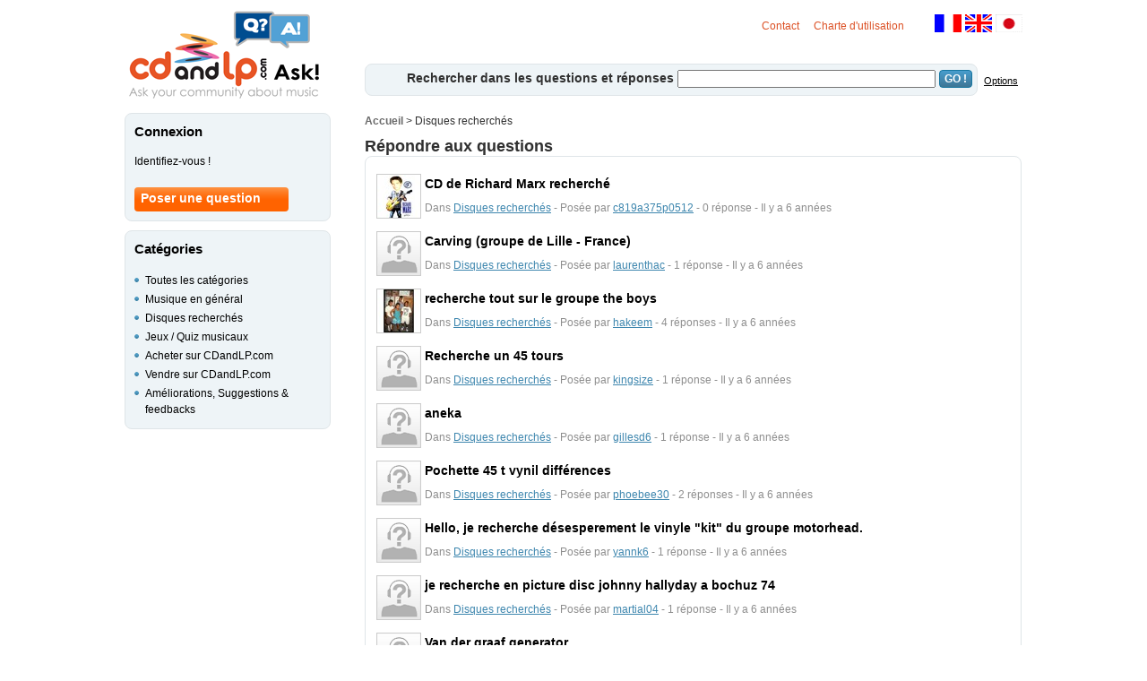

--- FILE ---
content_type: text/html; charset=UTF-8
request_url: https://ask.cdandlp.com/fr/disques-recherches/cat14,11
body_size: 3116
content:
  <!DOCTYPE html PUBLIC "-//W3C//DTD XHTML 1.0 Transitional//EN" "http://www.w3.org/TR/xhtml1/DTD/xhtml1-transitional.dtd">
<html xmlns="http://www.w3.org/1999/xhtml">
<head>
	<title>Disques recherchés - Page 11 - Vos questions et vos réponses dans l'univers de la musique! - CDandLP Ask!</title>
	<meta name="Description" content="">
	<meta http-equiv="Content-Type" content="text/html; charset=utf-8">
	<META HTTP-EQUIV="cache-control" CONTENT="no-cache">
	<META HTTP-EQUIV="pragma" CONTENT="no-cache">
	<META HTTP-EQUIV="expires" CONTENT="0">
	<meta name="verify-v1" content="B2ZaaQ+zTN+6p2TDjfquEjbIxV85MdijpI9R6R+OI14=" />
	<meta http-equiv="Content-Type" content="text/html; charset=utf-8" />
	<link rel="stylesheet" type="text/css" href="https://ask.cdandlp.com/css/qr.css">
	<!--[if IE]>
	   <link href="https://ask.cdandlp.com/css/ie.css" rel="stylesheet" type="text/css" />
	<![endif]-->
	<!--[if IE 6]>
	   <link href="https://ask.cdandlp.com/css/ie6.css" rel="stylesheet" type="text/css" />
	<![endif]-->
	<script type="text/javascript" src="https://ask.cdandlp.com/js/qr.js"></script>
	<script type="text/javascript" src="https://ask.cdandlp.com/js/jquery-cdandlp-1-5.js"></script>
	<script type="text/javascript" src="https://ask.cdandlp.com/js/jquery.jeditable.js"></script>
	<script type="text/javascript" src="https://ask.cdandlp.com/js/ajaxfunctions.js"></script>
</head>

<body>

<div id="wrapper">
	<!-- ******** HEADER ********* -->
	<div class="header">
		<!-- lien vers la home -->
		<div class="logo">
			<a href="https://ask.cdandlp.com/fr" title="CDandLP Ask!"></a>
		</div>
		<div class="drap">
			<a href="https://ask.cdandlp.com/fr"><img src="https://ask.cdandlp.com/img/drapx_fr.gif" width="30" height="20" border="0" title="version fran&ccedil;aise"></a> <a href="https://ask.cdandlp.com/en"><img src="https://ask.cdandlp.com/img/drapx_uk.gif" width="30" height="20" border="0" title="english version"></a>
		<a href="https://ask.cdandlp.com/jp"><img src="https://ask.cdandlp.com/img/drapx_jp.gif" width="30" height="20" border="0" title="日本語"></a>
		</div>
		<div class="partie_droite">
		<a href="https://ask.cdandlp.com/help/contact.php?message_type_id=3&aide_title=Contacter l'administrateur&litige_type_id=40&lng=1" class="lienor" rel="nofollow">Contact</a>
&nbsp;&nbsp;
		<a href="https://ask.cdandlp.com/fr/charte" rel="nofollow">Charte d'utilisation</a>
&nbsp;&nbsp;
		</div>
	<form name="search_form" action="https://ask.cdandlp.com/index.php" method="get">
		<div class="moteur_rech_gen">
			<div class="moteur_rech_options">
				<a href="https://ask.cdandlp.com/fr/options-search" rel="nofollow" class="options">Options</a>
			</div>
			<div class="moteur_rech">
<span class="question">Rechercher dans les questions et réponses</span>			<input type="hidden" name="lng" value="1">
			<input type="hidden" name="page" value=1>
			<input type="hidden" name="in" value=1>
			<input type="text" name="recherche" value="" size="60" style="width:280px;">
			<button type="submit" class="genericBlueBtnValidForm" value="GO !" >GO !</button>
			</div>
		</div>
	</form>
	</div>
	<!-- ******** MAIN ********* -->
	<div class="main">
		<!-- ******** CENTER ********* -->
		<div class="center_wide">
			<div class="listing">
<div class="boussole">
<a href="https://ask.cdandlp.com/fr">Accueil</a> > Disques recherchés
</div>
<div class="listing_head">
	<p>
Répondre aux questions	</p>
</div>
<div class="listing_main">
	<table width="980" cellspacing="0" cellpadding="0" border="0">
		<tr>
			<td>
				<table width="100%" border="0">
					<tr>
						<td rowspan="2" width="48" valign="center" >
							<img src="https://stream.cdandlp.com/qr/avatar/308754.jpg?1768975146" onError="JavaScript:this.src='https://ask.cdandlp.com/img/avatar.gif'" width="48" height="48" class="img_avatar">
						</td>
						<td>
								<a href="https://ask.cdandlp.com/fr/disques-recherches/cd-de-richard-marx-recherche/qd2401" class="liste_question">CD de Richard Marx recherché</a>
						</td>
					</tr>
					<tr>
						<td class="lien_info">
Dans <a href="https://ask.cdandlp.com/fr/disques-recherches/cat14,1" class="lien_info">Disques recherchés</a> - Posée par <a href="https://ask.cdandlp.com/fr/c819a375p0512/questions/id308754,1" class="lien_info">c819a375p0512</a> - 0 réponse - Il y a 6 années						</td>
					</tr>
				</table>
			</td>
		</tr>
		<tr>
			<td>
				<table width="100%" border="0">
					<tr>
						<td rowspan="2" width="48" valign="center" >
							<img src="https://ask.cdandlp.com/img/avatar.gif" onError="JavaScript:this.src='https://ask.cdandlp.com/img/avatar.gif'" width="48" height="48" class="img_avatar">
						</td>
						<td>
								<a href="https://ask.cdandlp.com/fr/disques-recherches/carving-groupe-de-lille-france-/qd2387" class="liste_question">Carving (groupe de Lille - France)</a>
						</td>
					</tr>
					<tr>
						<td class="lien_info">
Dans <a href="https://ask.cdandlp.com/fr/disques-recherches/cat14,1" class="lien_info">Disques recherchés</a> - Posée par <a href="https://ask.cdandlp.com/fr/laurenthac/questions/id361051,1" class="lien_info">laurenthac</a> - 1 réponse - Il y a 6 années						</td>
					</tr>
				</table>
			</td>
		</tr>
		<tr>
			<td>
				<table width="100%" border="0">
					<tr>
						<td rowspan="2" width="48" valign="center" >
							<img src="https://stream.cdandlp.com/qr/avatar/57333.jpg?1768975146" onError="JavaScript:this.src='https://ask.cdandlp.com/img/avatar.gif'" width="48" height="48" class="img_avatar">
						</td>
						<td>
								<a href="https://ask.cdandlp.com/fr/disques-recherches/recherche-tout-sur-le-groupe-the-boys/qd2369" class="liste_question">recherche tout sur le groupe the boys</a>
						</td>
					</tr>
					<tr>
						<td class="lien_info">
Dans <a href="https://ask.cdandlp.com/fr/disques-recherches/cat14,1" class="lien_info">Disques recherchés</a> - Posée par <a href="https://ask.cdandlp.com/fr/hakeem/questions/id57333,1" class="lien_info">hakeem</a> - 4 réponses - Il y a 6 années						</td>
					</tr>
				</table>
			</td>
		</tr>
		<tr>
			<td>
				<table width="100%" border="0">
					<tr>
						<td rowspan="2" width="48" valign="center" >
							<img src="https://ask.cdandlp.com/img/avatar.gif" onError="JavaScript:this.src='https://ask.cdandlp.com/img/avatar.gif'" width="48" height="48" class="img_avatar">
						</td>
						<td>
								<a href="https://ask.cdandlp.com/fr/disques-recherches/recherche-un-45-tours-/qd2365" class="liste_question">Recherche un 45 tours </a>
						</td>
					</tr>
					<tr>
						<td class="lien_info">
Dans <a href="https://ask.cdandlp.com/fr/disques-recherches/cat14,1" class="lien_info">Disques recherchés</a> - Posée par <a href="https://ask.cdandlp.com/fr/kingsize/questions/id352504,1" class="lien_info">kingsize</a> - 1 réponse - Il y a 6 années						</td>
					</tr>
				</table>
			</td>
		</tr>
		<tr>
			<td>
				<table width="100%" border="0">
					<tr>
						<td rowspan="2" width="48" valign="center" >
							<img src="https://ask.cdandlp.com/img/avatar.gif" onError="JavaScript:this.src='https://ask.cdandlp.com/img/avatar.gif'" width="48" height="48" class="img_avatar">
						</td>
						<td>
								<a href="https://ask.cdandlp.com/fr/disques-recherches/aneka/qd2364" class="liste_question">aneka</a>
						</td>
					</tr>
					<tr>
						<td class="lien_info">
Dans <a href="https://ask.cdandlp.com/fr/disques-recherches/cat14,1" class="lien_info">Disques recherchés</a> - Posée par <a href="https://ask.cdandlp.com/fr/gillesd6/questions/id357726,1" class="lien_info">gillesd6</a> - 1 réponse - Il y a 6 années						</td>
					</tr>
				</table>
			</td>
		</tr>
		<tr>
			<td>
				<table width="100%" border="0">
					<tr>
						<td rowspan="2" width="48" valign="center" >
							<img src="https://ask.cdandlp.com/img/avatar.gif" onError="JavaScript:this.src='https://ask.cdandlp.com/img/avatar.gif'" width="48" height="48" class="img_avatar">
						</td>
						<td>
								<a href="https://ask.cdandlp.com/fr/disques-recherches/pochette-45-t-vynil-differences-/qd2360" class="liste_question">Pochette 45 t vynil différences </a>
						</td>
					</tr>
					<tr>
						<td class="lien_info">
Dans <a href="https://ask.cdandlp.com/fr/disques-recherches/cat14,1" class="lien_info">Disques recherchés</a> - Posée par <a href="https://ask.cdandlp.com/fr/phoebee30/questions/id358837,1" class="lien_info">phoebee30</a> - 2 réponses - Il y a 6 années						</td>
					</tr>
				</table>
			</td>
		</tr>
		<tr>
			<td>
				<table width="100%" border="0">
					<tr>
						<td rowspan="2" width="48" valign="center" >
							<img src="https://ask.cdandlp.com/img/avatar.gif" onError="JavaScript:this.src='https://ask.cdandlp.com/img/avatar.gif'" width="48" height="48" class="img_avatar">
						</td>
						<td>
								<a href="https://ask.cdandlp.com/fr/disques-recherches/hello-je-recherche-desesperement-le-vinyle-kit-du-groupe-motorhead./qd2357" class="liste_question">Hello, je recherche désesperement le vinyle "kit" du groupe motorhead.</a>
						</td>
					</tr>
					<tr>
						<td class="lien_info">
Dans <a href="https://ask.cdandlp.com/fr/disques-recherches/cat14,1" class="lien_info">Disques recherchés</a> - Posée par <a href="https://ask.cdandlp.com/fr/yannk6/questions/id329924,1" class="lien_info">yannk6</a> - 1 réponse - Il y a 6 années						</td>
					</tr>
				</table>
			</td>
		</tr>
		<tr>
			<td>
				<table width="100%" border="0">
					<tr>
						<td rowspan="2" width="48" valign="center" >
							<img src="https://ask.cdandlp.com/img/avatar.gif" onError="JavaScript:this.src='https://ask.cdandlp.com/img/avatar.gif'" width="48" height="48" class="img_avatar">
						</td>
						<td>
								<a href="https://ask.cdandlp.com/fr/disques-recherches/je-recherche-en-picture-disc-johnny-hallyday-a-bochuz-74/qd2346" class="liste_question">je recherche en picture disc johnny hallyday a bochuz 74</a>
						</td>
					</tr>
					<tr>
						<td class="lien_info">
Dans <a href="https://ask.cdandlp.com/fr/disques-recherches/cat14,1" class="lien_info">Disques recherchés</a> - Posée par <a href="https://ask.cdandlp.com/fr/martial04/questions/id357560,1" class="lien_info">martial04</a> - 1 réponse - Il y a 6 années						</td>
					</tr>
				</table>
			</td>
		</tr>
		<tr>
			<td>
				<table width="100%" border="0">
					<tr>
						<td rowspan="2" width="48" valign="center" >
							<img src="https://ask.cdandlp.com/img/avatar.gif" onError="JavaScript:this.src='https://ask.cdandlp.com/img/avatar.gif'" width="48" height="48" class="img_avatar">
						</td>
						<td>
								<a href="https://ask.cdandlp.com/fr/disques-recherches/van-der-graaf-generator/qd2330" class="liste_question">Van der graaf generator</a>
						</td>
					</tr>
					<tr>
						<td class="lien_info">
Dans <a href="https://ask.cdandlp.com/fr/disques-recherches/cat14,1" class="lien_info">Disques recherchés</a> - Posée par <a href="https://ask.cdandlp.com/fr/tmo2117/questions/id356044,1" class="lien_info">tmo2117</a> - 3 réponses - Il y a 6 années						</td>
					</tr>
				</table>
			</td>
		</tr>
		<tr>
			<td>
				<table width="100%" border="0">
					<tr>
						<td rowspan="2" width="48" valign="center" >
							<img src="https://ask.cdandlp.com/img/avatar.gif" onError="JavaScript:this.src='https://ask.cdandlp.com/img/avatar.gif'" width="48" height="48" class="img_avatar">
						</td>
						<td>
								<a href="https://ask.cdandlp.com/fr/disques-recherches/achat-de-lot-francophone-33-45-et-78-tours/qd2324" class="liste_question">Achat de lot francophone 33, 45 et 78 tours</a>
						</td>
					</tr>
					<tr>
						<td class="lien_info">
Dans <a href="https://ask.cdandlp.com/fr/disques-recherches/cat14,1" class="lien_info">Disques recherchés</a> - Posée par <a href="https://ask.cdandlp.com/fr/juliennice/questions/id355461,1" class="lien_info">juliennice</a> - 5 réponses - Il y a 6 années						</td>
					</tr>
				</table>
			</td>
		</tr>
	</table>
</div>
<div class="listing_bottom">
</div>
<div class="pagination">
 <a href="https://ask.cdandlp.com/fr/disques-recherches/cat14,1" class="link_page_sup"><<</a> <a href="https://ask.cdandlp.com/fr/disques-recherches/cat14,10" class="link_page_sup"><</a> <a href="https://ask.cdandlp.com/fr/disques-recherches/cat14,10" class="link_page">10</a> <span class="link_page_select">11</span> <a href="https://ask.cdandlp.com/fr/disques-recherches/cat14,12" class="link_page">12</a> <a href="https://ask.cdandlp.com/fr/disques-recherches/cat14,13" class="link_page">13</a> <a href="https://ask.cdandlp.com/fr/disques-recherches/cat14,14" class="link_page">14</a> <a href="https://ask.cdandlp.com/fr/disques-recherches/cat14,15" class="link_page">15</a> <a href="https://ask.cdandlp.com/fr/disques-recherches/cat14,16" class="link_page">16</a> <a href="https://ask.cdandlp.com/fr/disques-recherches/cat14,17" class="link_page">17</a> <a href="https://ask.cdandlp.com/fr/disques-recherches/cat14,18" class="link_page">18</a> <a href="https://ask.cdandlp.com/fr/disques-recherches/cat14,19" class="link_page">19</a> <a href="https://ask.cdandlp.com/fr/disques-recherches/cat14,20" class="link_page">20</a> <a href="https://ask.cdandlp.com/fr/disques-recherches/cat14,12" class="link_page_sup">></a> <a href="https://ask.cdandlp.com/fr/disques-recherches/cat14,21" class="link_page_sup">>></a></div>
			</div>
		</div>
		<!-- ******** LEFT ********* -->
		<div class="left">
<div class="left_box">
	<div class="left_box_content">
		<p>Connexion</p>
<a href="https://www.cdandlp.com/login/?lng=1&urel=https://ask.cdandlp.com/index.php" rel="nofollow">Identifiez-vous !</a><br><br>
<a href="https://www.cdandlp.com/login/?lng=1&var=new-question=1&urel=https://ask.cdandlp.com/index.php" rel="nofollow" class="orange_btn">Poser une question</a>
	</div>
</div>
<div class="left_box">
<div class="left_box_content">
		<p>Catégories</p>
<ul>
<li>
<a href="https://ask.cdandlp.com/fr">Toutes les catégories</a>
</li>
<li>
<a href="https://ask.cdandlp.com/fr/musique-en-general/cat13,1">Musique en général</a>
</li>
<li>
<a href="https://ask.cdandlp.com/fr/disques-recherches/cat14,1">Disques recherchés</a>
</li>
<li>
<a href="https://ask.cdandlp.com/fr/jeux-quiz-musicaux/cat15,1">Jeux / Quiz musicaux</a>
</li>
<li>
<a href="https://ask.cdandlp.com/fr/acheter-sur-cdandlp.com/cat16,1">Acheter sur CDandLP.com</a>
</li>
<li>
<a href="https://ask.cdandlp.com/fr/vendre-sur-cdandlp.com/cat17,1">Vendre sur CDandLP.com</a>
</li>
<li>
<a href="https://ask.cdandlp.com/fr/ameliorations-suggestions-feedbacks/cat18,1">Améliorations, Suggestions & feedbacks</a>
</li>
</ul>
</div>
</div>
	</div>
	<!-- ******** FOOTER ********* -->
	<div class="footer">
		<a href="javascript:void OpenLink('mai','lto',':as','k@','cd','and','lp.','com');" title="Contactez nous" class="link_footer" rel="nofollow">Contact</a>
&nbsp;&nbsp;
		<a href="https://ask.cdandlp.com/fr/charte" class="link_footer" rel="nofollow">Charte d'utilisation</a>
&nbsp;&nbsp;
		<a href="https://www.cdandlp.com" class="link_footer">&copy; 2001-2026 CDandLP.com</a>
	</div>

	<div class="stopfloat">
	</div>

</div>



<script>
(function(i,s,o,g,r,a,m){i['GoogleAnalyticsObject']=r;i[r]=i[r]||function(){
(i[r].q=i[r].q||[]).push(arguments)},i[r].l=1*new Date();a=s.createElement(o),
m=s.getElementsByTagName(o)[0];a.async=1;a.src=g;m.parentNode.insertBefore(a,m)
})(window,document,'script','https://www.google-analytics.com/analytics.js','ga');

ga('create', 'UA-2598519-6', 'auto');
ga('send', 'pageview');
</script>

		</body>

</html>


--- FILE ---
content_type: application/javascript
request_url: https://ask.cdandlp.com/js/qr.js
body_size: 1289
content:
// args : string moncontroletexte, int nbcar, string moncontroledecompte 
// return : aucun 
// Affecte � certains �v�nements d'un textarea, le contr�le de la longueur de son contenu 
function LimiterTextArea(nom_controletexte, nbcar, nom_controledecompte) 
{ 
	var moncontroletexte = document.getElementById(nom_controletexte);
	var moncontroledecompte = document.getElementById(nom_controledecompte);
	if (moncontroletexte && moncontroledecompte)
	{
		moncontroletexte.onclick = function(){TextAreaEstRempli(moncontroletexte, nbcar, moncontroledecompte)}; 
		moncontroletexte.onblur = function(){TextAreaEstRempli(moncontroletexte, nbcar, moncontroledecompte)}; 
		moncontroletexte.onkeyup = function(){TextAreaEstRempli(moncontroletexte, nbcar, moncontroledecompte)}; 
		moncontroletexte.onkeypress = function(){TextAreaEstRempli(moncontroletexte, nbcar, moncontroledecompte)}; 
		// *** Affichage du nombre de caract�res restant 
		if(moncontroledecompte.type)
			moncontroledecompte.value = NbCarRestant(moncontroletexte, nbcar);			// Pour un input de formulaire		
		else
			moncontroledecompte.innerHTML = NbCarRestant(moncontroletexte, nbcar);	// Pour un �l�ment HTML	
	}
} 
// TextAreaEstRempli 
// args : textarea moncontroletexte, int nbcar, element_HTML moncontroledecompte 
// return : bool 
// Renvoie vrai si le nombre de caract�res maximum du textarea n'est pas atteint 
function TextAreaEstRempli(moncontroletexte, nbcar, moncontroledecompte) 
{ 
	if (moncontroletexte) 
	{ 
		if (moncontroletexte.value.length <= nbcar) 
		{ 
			//alert("pas rempli"); 
			// mes actions ... 
			// *** Affichage du nombre de caract�res restant
			if(moncontroledecompte.type)
				moncontroledecompte.value = NbCarRestant(moncontroletexte, nbcar);
			else
				moncontroledecompte.innerHTML = NbCarRestant(moncontroletexte, nbcar);
			return true; 
		} 
		else 
		{ 
			//alert("rempli"); 
			// mes actions ... 
			// Affichage du nombre de caract�res restant 
			moncontroletexte.value = moncontroletexte.value.substr(0, nbcar); 
			// *** Affichage du nombre de caract�res restant
			if(moncontroledecompte.type)
				moncontroledecompte.value = NbCarRestant(moncontroletexte, nbcar);
			else
				moncontroledecompte.innerHTML = NbCarRestant(moncontroletexte, nbcar);
				
			return false; 
		} 
	} 
} 
// NbCarRestant 
// args : textarea moncontroletexte, int nbcar 
// return : int 
// Renvoie le nombre de caract�re � saisir 
function NbCarRestant(moncontroletexte, nbcar) 
{ 
	if (moncontroletexte.value.length)
		return new Number(nbcar - moncontroletexte.value.length); 
	else
		return new Number(nbcar);
} 

function TestSubmitQuestion(mess_image, mess_son, mess_erreur_question, mess_erreur_categ)
{

	if (document.question_form.thequestion_saisie && document.question_form.thequestion_saisie.value == '')
	{
		alert (mess_erreur_question);
		return false;
	}

	if (/*document.question_form.qtype.value == 0 && */ document.question_form.thequestion_lng_fr && document.question_form.thequestion_lng_fr.value == '')
	{
		alert (mess_erreur_question);
		return false;
	}

	if (/*document.question_form.qtype.value == 0 && */document.question_form.thequestion_lng_uk && document.question_form.thequestion_lng_uk.value == '')
	{
		alert (mess_erreur_question);
		return false;
	}

	if (document.question_form.lacateg.value == 0)
	{
		alert (mess_erreur_categ);
		return false;
	}

	var strChaine = document.question_form.select_image.value;
	strChaine = strChaine.toLowerCase();
	if ((strChaine != "") && (strChaine.indexOf(".jpg") == -1) && (strChaine.indexOf(".jpeg") == -1) && (strChaine.indexOf(".png") == -1) && (strChaine.indexOf(".gif") == -1))
	{
		alert (mess_image);
		return false;
	}

	var strChaine = document.question_form.select_son.value;
	strChaine = strChaine.toLowerCase();
	if ((strChaine != "") && (strChaine.indexOf(".mp3") == -1) && (strChaine.indexOf(".wma") == -1) && (strChaine.indexOf(".rm") == -1))
	{
		alert (mess_son);
		return false;
	}
	document.question_form.submit();
	return true;
}

function TestSubmitReponse(mess_image, mess_son, mess_erreur_reponse)
{

	/*if (document.reponse_form.reponse_detail_lng_fr.value == '')
	{
		alert (mess_erreur_reponse);
		return false;
	}

	if (document.reponse_form.reponse_detail_lng_uk.value == '')
	{
		alert (mess_erreur_reponse);
		return false;
	}*/

	if (document.reponse_form.reponse_detail_saisie.value == '')
	{
		alert (mess_erreur_reponse);
		return false;
	}


	var strChaine = document.reponse_form.select_image.value;
	strChaine = strChaine.toLowerCase();
	if ((strChaine != "") && (strChaine.indexOf(".jpg") == -1) && (strChaine.indexOf(".jpeg") == -1) && (strChaine.indexOf(".png") == -1) && (strChaine.indexOf(".gif") == -1))
	{
		alert (mess_image);
		return false;
	}

	var strChaine = document.reponse_form.select_son.value;
	strChaine = strChaine.toLowerCase();
	if ((strChaine != "") && (strChaine.indexOf(".mp3") == -1) && (strChaine.indexOf(".wma") == -1) && (strChaine.indexOf(".rm") == -1))
	{
		alert (mess_son);
		return false;
	}
	document.reponse_form.submit();
	return true;
}

function TestSubmitMail(mess_erreur_mail, mess_erreur_pseudo)
{

	if (document.mail_form.mail_dest.value == '')
	{
		alert (mess_erreur_mail);
		return false;
	}

	var mail = /^[\w\-]+(\.[\w\-]+)*@[\w\-]+(\.[\w\-]+)*\.[\w\-]{2,}$/;
	reponse=mail.test(document.mail_form.mail_dest.value);
	if (reponse) {
	}
    else {
		alert (mess_erreur_mail);
		return false;
	}

	if (document.mail_form.from_pseudo.value == '')
	{
		alert (mess_erreur_pseudo);
		return false;
	}

	document.mail_form.submit();
	return true;
}

function TestSubmitProfil(mess_erreur_password)
{

	/*if (document.profil_form.pass_profil.value == '')
	{
		alert (mess_erreur_password);
		return false;
	}*/

	document.profil_form.submit();
	return true;
}

function OpenLink() 
{
   var l  = '';
   for (i = 0; i < arguments.length; i++) { 
      l = l + arguments[i];
   }
   if (l.charAt(0)=='#') l = l.substring(1,l.length);
     
   window.location.href=l;
}




--- FILE ---
content_type: text/plain
request_url: https://www.google-analytics.com/j/collect?v=1&_v=j102&a=1755398262&t=pageview&_s=1&dl=https%3A%2F%2Fask.cdandlp.com%2Ffr%2Fdisques-recherches%2Fcat14%2C11&ul=en-us%40posix&dt=Disques%20recherch%C3%A9s%20-%20Page%2011%20-%20Vos%20questions%20et%20vos%20r%C3%A9ponses%20dans%20l%27univers%20de%20la%20musique!%20-%20CDandLP%20Ask!&sr=1280x720&vp=1280x720&_u=IEBAAEABAAAAACAAI~&jid=1221044640&gjid=658295566&cid=699777809.1768975148&tid=UA-2598519-6&_gid=2058652228.1768975148&_r=1&_slc=1&z=473770768
body_size: -450
content:
2,cG-N1Z33VYZEJ